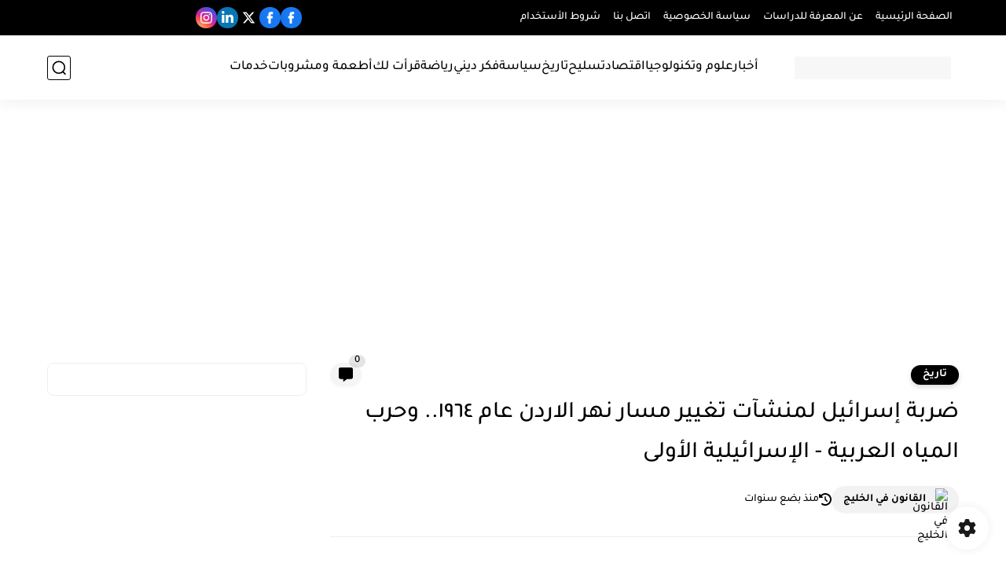

--- FILE ---
content_type: text/html; charset=utf-8
request_url: https://www.google.com/recaptcha/api2/aframe
body_size: 269
content:
<!DOCTYPE HTML><html><head><meta http-equiv="content-type" content="text/html; charset=UTF-8"></head><body><script nonce="0Ql0FwQX351MHiWUb313WA">/** Anti-fraud and anti-abuse applications only. See google.com/recaptcha */ try{var clients={'sodar':'https://pagead2.googlesyndication.com/pagead/sodar?'};window.addEventListener("message",function(a){try{if(a.source===window.parent){var b=JSON.parse(a.data);var c=clients[b['id']];if(c){var d=document.createElement('img');d.src=c+b['params']+'&rc='+(localStorage.getItem("rc::a")?sessionStorage.getItem("rc::b"):"");window.document.body.appendChild(d);sessionStorage.setItem("rc::e",parseInt(sessionStorage.getItem("rc::e")||0)+1);localStorage.setItem("rc::h",'1769235984177');}}}catch(b){}});window.parent.postMessage("_grecaptcha_ready", "*");}catch(b){}</script></body></html>